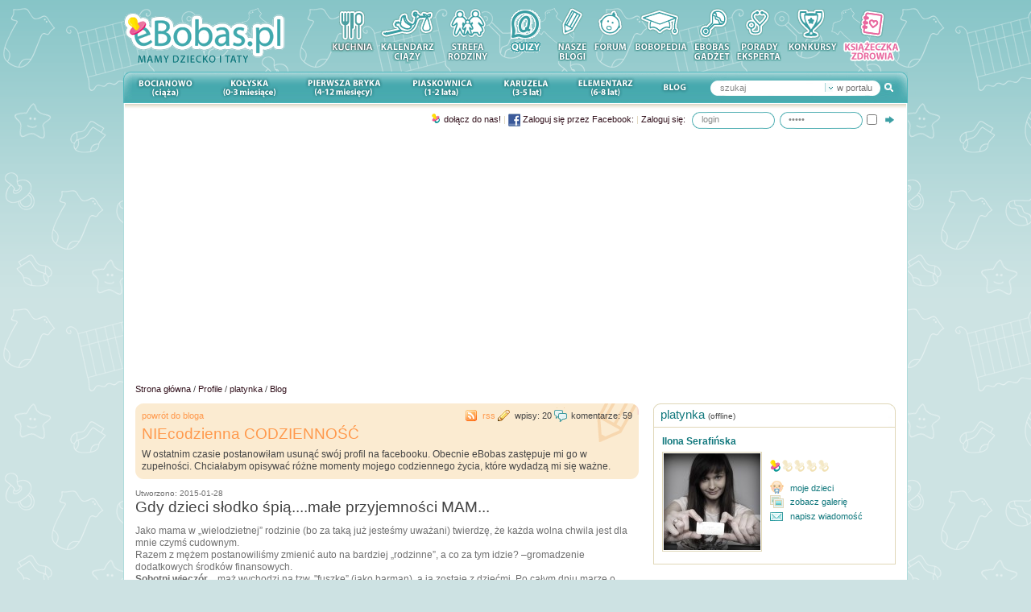

--- FILE ---
content_type: text/html
request_url: https://ebobas.pl/blog/platynka/gdy-dzieci-slodko-spiamale-przyjemnosci-mam/9164
body_size: 13430
content:
<!DOCTYPE html PUBLIC "-//W3C//DTD XHTML 1.0 Transitional//EN"
"http://www.w3.org/TR/xhtml1/DTD/xhtml1-transitional.dtd">
<html xmlns="http://www.w3.org/1999/xhtml" xmlns:fb="http://ogp.me/ns/fb#" lang="pl">
	<head>
		<meta http-equiv="Content-Type" content="text/html; charset=UTF-8" />
		<meta http-equiv="Content-Script-Type" content="text/javascript; charset=utf-8" />
		
				
		<title>Gdy dzieci słodko śpią....małe przyjemności MAM... • platynka • Blogi • eBobas.pl</title>
		<meta name="description" content="NIEcodzienna CODZIENNOŚĆ W ostatnim czasie postanowiłam usunąć swój profil na facebooku. Obecnie eBobas zastępuje mi go w zupełności. Chciałabym opisywać różne " />
		
		<link href="/favicon.ico" type="image/x-icon" rel="icon" /><link href="/favicon.ico" type="image/x-icon" rel="shortcut icon" />		<script type="text/javascript" src="//ajax.googleapis.com/ajax/libs/jquery/1.3.2/jquery.min.js"></script><link rel="stylesheet" type="text/css" href="https://static.ebobas.pl/css/global.css?1527153336" /><link rel="stylesheet" type="text/css" href="/css/blogi/skins/3.css" /><script type="text/javascript" src="//ajax.googleapis.com/ajax/libs/swfobject/2.1/swfobject.js"></script>		
		<!--[if IE]>
			<link rel="stylesheet" type="text/css" href="/css/fix_ie.css" />		<![endif]-->
		<!--[if IE 6]>
		<link rel="stylesheet" type="text/css" href="/css/fix_ie6.css" />		<style type="text/css">
			img, div { behavior: url("/files/iepngfix/iepngfix.htc") }
		</style>
		<![endif]-->


				<script type="text/javascript">
			function OA_show(id){
				return true;
			}			
		</script>
		

		
		<script type="text/javascript">
			var webroot = '/';
			var home_tab_timeout = 5000;
			var search_min_length = 2;
			
			plotOptions = { 
				xaxis: { 
					mode: "time", 
					monthNames: ["Styczeń", "Luty", "Marzec", "Kwiecień", "Maj", "Czerwiec", "Lipiec", "Sierpień", "Wrzesień", "Październik", "Listopad", "Grudzień"] 
				},
				legend: { show: false },
				points: { radius:4, lineWidth:1, show: true },
				lines: { lineWidth:1, show: true },
             	grid: { color:"#BFB383", tickColor:"#DFD7B5", hoverable: true, clickable: true, autoHighlight: false },
             	shadowSize: 0,
             	colors: ['#0E797F', "#edc240", "#afd8f8", "#cb4b4b", "#4da74d" ]
			};
		</script>

		<script type="text/javascript" src="https://static.ebobas.pl/js/thickbox/thickbox.js?1527153336"></script><script type="text/javascript" src="https://static.ebobas.pl/js/jquery.scrollTo.js?1527153336"></script><script type="text/javascript" src="https://static.ebobas.pl/js/jquery.cycle.lite.js?1527153336"></script>
				
		

		
			<link rel="alternate" type="application/rss+xml" title="Blogi - eBobas.pl" href="/blogi/rss/" />
					<link rel="alternate" type="application/rss+xml" title="Blog - eBobas.pl" href="/blogi/rss/53107" />
				
		
						<meta name="robots" content="index, follow" />
			
	<meta name="verify-v1" content="x8n8xFHp7ojdeSu+8OXCCIKK2FCLRjpFCi3Y/wTVmLw=" />
	<!-- TradeDoubler site verification 1650913 -->
	
	
	<!-- facebook -->
	<meta property="fb:page_id" content="194173483945367" />
	<meta property="fb:app_id" content="410848035654044" />
	
	
	
	
			
	<meta property="og:image" content="https://static.ebobas.pl/img/main/img_facebook.jpg?_v=1527153336"/>

<meta property="og:type" content="website"/>
<meta property="og:title" content="Gdy dzieci słodko śpią....małe przyjemności MAM... • platynka • Blogi • eBobas.pl" />
<meta property="og:site_name" content="eBobas.pl" />
<meta property="og:description"	content="NIEcodzienna CODZIENNOŚĆ W ostatnim czasie postanowiłam usunąć swój profil na facebooku. Obecnie eBobas zastępuje mi go w zupełności. Chciałabym opisywać różne " />

<meta property="og:url" content="https://ebobas.pl/blog/platynka/gdy-dzieci-slodko-spiamale-przyjemnosci-mam/9164" />		
	<link rel="canonical" href="https://ebobas.pl/blog/platynka/gdy-dzieci-slodko-spiamale-przyjemnosci-mam/9164" />	
				


		
    <!-- Google Tag Manager -->
    <script>(function(w,d,s,l,i){w[l]=w[l]||[];w[l].push({'gtm.start':
                new Date().getTime(),event:'gtm.js'});var f=d.getElementsByTagName(s)[0],
            j=d.createElement(s),dl=l!='dataLayer'?'&l='+l:'';j.async=true;j.src=
            'https://www.googletagmanager.com/gtm.js?id='+i+dl;f.parentNode.insertBefore(j,f);
        })(window,document,'script','dataLayer','GTM-KBLX7VNB');</script>
    <!-- End Google Tag Manager -->

    <!-- (C)2000-2014 Gemius SA - gemiusAudience / gazetapl / ebobas.pl -->
	<script type="text/javascript">
	<!--//--><![CDATA[//><!--
	var pp_gemius_identifier = '100w22LU7yofUdgdi3BnGMeyLVAkq083dK2w6X2uUjv.27';
	// lines below shouldn't be edited
	function gemius_pending(i) { window[i] = window[i] || function() {var x = window[i+'_pdata'] = window[i+'_pdata'] || []; x[x.length]=arguments;};};
	gemius_pending('gemius_hit'); gemius_pending('gemius_event'); gemius_pending('pp_gemius_hit'); gemius_pending('pp_gemius_event');
	(function(d,t) {try {var gt=d.createElement(t),s=d.getElementsByTagName(t)[0],l='http'+((location.protocol=='https:')?'s':''); gt.setAttribute('async','async');
	gt.setAttribute('defer','defer'); gt.src=l+'://gazeta.hit.gemius.pl/xgemius.js'; s.parentNode.insertBefore(gt,s);} catch (e) {}})(document,'script');
	//--><!]]>
	</script>
	

	</head>
	<body class="blogSkin_3" itemscope itemtype="http://schema.org/WebPage" >
    <!-- Google Tag Manager (noscript) -->
    <noscript><iframe src="https://www.googletagmanager.com/ns.html?id=GTM-KBLX7VNB"
                      height="0" width="0" style="display:none;visibility:hidden"></iframe></noscript>
    <!-- End Google Tag Manager (noscript) -->

	<div id="gradient" >
		<div id="wrapper">

			<div id="header">
	<a href="https://ebobas.pl/"><img src="https://static.ebobas.pl/img/logo.gif?1527153336" alt="Ebobas.pl - mamy dziecko" /></a>	<div id="top_menu" >
		<a href="/kuchnia" title="Kuchnia"><img src="https://static.ebobas.pl/img/menu_top/ico_kuchnia.gif?1527153336" alt="Kuchnia" /></a><a href="https://ebobas.pl/kalendarz-ciazy" title="Kalendarz ciąży"><img src="https://static.ebobas.pl/img/menu_top/ico_kalendarz_ciazy.gif?1527153336" alt="Kalendarz ciąży" /></a><a href="https://ebobas.pl/strefa-rodziny" title="Strefa Rodziny"><img src="https://static.ebobas.pl/img/menu_top/ico_strefa_rodziny.gif?1527153336" alt="Strefa Rodziny" /></a><a href="/quizy" title="Rozwiąż nasze quizy, potwierdź swoją wiedzę."><img src="https://static.ebobas.pl/img/menu_top/ico_quizy.gif?1527153336" alt="Quizy" /></a><a href="https://ebobas.pl/blogi/zobacz_wszystkie" title="Blogi rodziców"><img src="https://static.ebobas.pl/img/menu_top/ico_nasze_blogi.gif?1527153336" alt="Blogi rodziców" /></a><a href="https://ebobas.pl/forum" title="Forum rodziców"><img src="https://static.ebobas.pl/img/menu_top/ico_forum.gif?1527153336" alt="Forum" /></a><a href="https://ebobas.pl/bobopedia" title="Bobopedia"><img src="https://static.ebobas.pl/img/menu_top/ico_bobopedia.gif?1527153336" alt="Bobopedia" /></a><a href="https://ebobas.pl/gadzety_i_narzedzia" title="eBobas gadżet"><img src="https://static.ebobas.pl/img/menu_top/ico_ebobas_gadzet.gif?1527153336" alt="eBobas gadżet" /></a><a href="https://ebobas.pl/porady_eksperta" title="Porady eksperta"><img src="https://static.ebobas.pl/img/menu_top/ico_porady_eksperta.gif?1527153336" alt="Porady eksperta" /></a><a href="https://ebobas.pl/konkursy" title="Konkursy zdjęciowe"><img src="https://static.ebobas.pl/img/menu_top/ico_konkurs.gif?1527153336" alt="Konkursy" /></a><a href="https://ebobas.pl/ksiazeczki_zdrowia" title="Książeczka zdrowia dziecka"><img src="https://static.ebobas.pl/img/menu_top/ico_ksiazeczka_zdrowia.gif?1527153336" alt="Książeczka zdrowia dziecka" /></a>	</div>
	
	</div>
<ul id="main_menu" class="clearfix">
	<li class="menu_1 ">
				<a href="/artykuly/kategoria/1/ciaza" rel="sub_menu_bocianowo">Bocianowo ciąża</a>	</li>
	<li class="menu_7 ">
				<a href="/artykuly/kategoria/7/noworodek-dziecko-0-3-miesiace" rel="sub_menu_kolyska">Kołyska (0-3 miesiące)</a>	</li>
	<li class="menu_8 ">
				<a href="/artykuly/kategoria/8/niemowle-dziecko-4-12-miesiecy" rel="sub_menu_pierwsza_bryka">Pierwsza bryka (4-12 miesięcy)</a>	</li>
	<li class="menu_9 ">
				<a href="/artykuly/kategoria/9/piaskownica-dziecko-1-2-lata" rel="sub_menu_piaskownica">Piaskownica (1-2 lata)</a>	</li>
	<li class="menu_10 ">
				<a href="/artykuly/kategoria/10/karuzela-przedszkolak-3–5-lat" rel="sub_menu_karuzela">Karuzela (3 – 5 lat)</a>	</li>
	<li class="menu_11 ">
				<a href="/artykuly/kategoria/11/elementarz-dziecko-6-8-lat" rel="sub_menu_elementarz">Elementarz (6-8 lat)</a>	</li>
	
	<li class="menu_13">
		<a href="http://blog.ebobas.pl">Blog</a>	</li>
	
	
	<li class="menu_12">
		<div id="search_box_main" class="clearfix">
	<form method="post" action="/szukaj/wszedzie"><fieldset style="display:none;"><input type="hidden" name="_method" value="POST" /></fieldset><input type="image" src="https://static.ebobas.pl/img/main/btn_search.gif?1527153336" id="search_submit" class="fright" />	
	<div id="search_type" class="fright">
		<img src="https://static.ebobas.pl/img/main/btn_search_type.gif?1527153336" alt="" />		<input type="hidden" name="data[Search][search_target]" id="search_target" value="wszedzie" />		<span>
		w portalu		
		</span>
	</div>
	
	<input name="data[Search][query]" type="text" value="szukaj" class="text fleft" id="input_id" /></form></div>

<div id="search_submenu_main">
	<div id="search_active" class="clearfix">
		<div id="search_right" class="fright">&nbsp;</div>
		<div id="search_center" class="fright">w portalu</div>
		<div id="search_left" class="fright">&nbsp;</div>
	</div>
	
	<div id="search_submenu">
		<div id="search_submenu_form">
			<form action="">
				<div class="submenu_id"><input title="w portalu" type="radio" value="wszedzie"  id="submenu_wszedzie" name="submenu_id"  checked="checked"  /><label for="submenu_wszedzie">w portalu</label></div><div class="submenu_id"><input title="w artykułach" type="radio" value="artykuly"  id="submenu_artykuly" name="submenu_id"  /><label for="submenu_artykuly">w artykułach</label></div><div class="submenu_id"><input title="w bobopedii" type="radio" value="bobopedia"  id="submenu_bobopedia" name="submenu_id"  /><label for="submenu_bobopedia">w bobopedii</label></div><div class="submenu_id"><input title="na blogach" type="radio" value="blogi"  id="submenu_blogi" name="submenu_id"  /><label for="submenu_blogi">na blogach</label></div><div class="submenu_id last"><input title="na forum" type="radio" value="forum"  id="submenu_forum" name="submenu_id"  /><label for="submenu_forum">na forum</label></div>			</form>
		</div>
	</div>
</div>

<script type="text/javascript">
	$('#'+'input_id').click(function(){
		if ( $(this).val() == 'szukaj' ) {
			$(this).val('');
		}
	});
	
	$('#'+'input_id').blur(function() {
		if ($(this).val().length == 0) {
			$(this).val('szukaj');
		}
	});
</script>	</li>
	
	</ul>
			<div id="top_container">
				

<ul class="sub_menu	clearfix hide" id="sub_menu_bocianowo">
	<li class=" fleft small">
		<a href="/artykuly/kategoria/68/starania-o-dziecko">Starania o dziecko</a>
	</li>
	<li class=" fleft small">
		<a href="/artykuly/kategoria/2/zdrowie">Zdrowie</a>
	</li>
	<li class=" fleft small">
		<a href="/artykuly/kategoria/53/dieta-w-ciazy">Dieta</a>
	</li>
	<li class=" fleft small">
		<a href="/artykuly/kategoria/52/bezpieczenstwo-w-ciazy">Bezpieczeństwo</a>
	</li>
	<li class=" fleft small">
		<a href="/artykuly/kategoria/3/uroda-w-ciazy">Uroda</a>
	</li>
	<li class=" fleft small">
		<a href="/artykuly/kategoria/4/moda-w-ciazy">Moda</a>
	</li>
	<li class=" fleft small">
		<a href="/artykuly/kategoria/5/zakupy-w-ciazy">Zakupy</a>
	</li>
	<li class=" fleft small">
		<a href="/artykuly/kategoria/6/mama-i-tata">Mama i tata</a>
	</li>
	<li class=" fleft small">
		<a href="/kalkulator/dni_plodnych">Kalkulator dni płodnych</a>
	</li>
	<li class=" fleft small">
		<a href="/kalkulator/termin_porodu">Kalkulator ciąży i porodu</a>
	</li>
	<li class=" fleft small">
		<a href="/kalendarz-ciazy">Kalendarz ciąży</a>
	</li>
</ul>
					

<ul class="sub_menu clearfix hide" id="sub_menu_kolyska">
	<li class=" fleft small">
		<a href="/artykuly/kategoria/14/zdrowie">Zdrowie</a>
	</li>
	<li class=" fleft small">
		<a href="/artykuly/kategoria/15/karmienie">Karmienie</a>
	</li>
	<li class=" fleft small">
		<a href="/artykuly/kategoria/16/pielegnacja">Pielęgnacja</a>
	</li>
	<li class=" fleft small">
		<a href="/artykuly/kategoria/17/rozwoj-dziecka">Rozwój dziecka</a>
	</li>
	<li class=" fleft small">
		<a href="/artykuly/kategoria/18/bezpieczenstwo">Bezpieczeństwo</a>
	</li>
	<li class=" fleft small">
		<a href="/artykuly/kategoria/19/zakupy">Zakupy</a>
	</li>
	<li class=" fleft small">
		<a href="/artykuly/kategoria/63/kobieta-po-porodzie">Kobieta po porodzie</a>
	</li>
	<li class=" fleft small">
		<a href="/artykuly/kategoria/20/mama-i-tata">Mama i tata</a>
	</li>
</ul>
<ul class="clearfix sub_menu hide" id="sub_menu_pierwsza_bryka">
	<li class=" fleft small">
		<a href="/artykuly/kategoria/21/zdrowie">Zdrowie</a>
	</li>
	<li class=" fleft small">
		<a href="/artykuly/kategoria/22/karmienie">Karmienie</a>
	</li>
	<li class=" fleft small">
		<a href="/artykuly/kategoria/24/rozwoj-dziecka">Rozwój dziecka</a>
	</li>
	<li class=" fleft small">
		<a href="/artykuly/kategoria/23/pielegnacja">Pielęgnacja</a>
	</li>
	<li class=" fleft small">
		<a href="/artykuly/kategoria/26/bezpieczenstwo">Bezpieczeństwo</a>
	</li>
	<li class=" fleft small">
		<a href="/artykuly/kategoria/67/kuchnia">Kuchnia</a>
	</li>
	<li class=" fleft small">
		<a href="/artykuly/kategoria/27/zakupy">Zakupy</a>
	</li>
	<li class=" fleft small">
		<a href="/artykuly/kategoria/28/mama-i-tata">Mama i tata</a>
	</li>
</ul>

<ul class="clearfix sub_menu hide" id="sub_menu_piaskownica">
	<li class=" fleft small">
		<a href="/artykuly/kategoria/29/zdrowie">Zdrowie</a>
	</li>
	<li class=" fleft small">
		<a href="/artykuly/kategoria/30/kuchnia">Kuchnia</a>
	</li>
	<li class=" fleft small">
		<a href="/artykuly/kategoria/31/rozwoj-dziecka">Rozwój dziecka</a>
	</li>
	<li class=" fleft small">
		<a href="/artykuly/kategoria/32/wychowanie">Wychowanie</a>
	</li>
	<li class=" fleft small">
		<a href="/artykuly/kategoria/33/bezpieczenstwo">Bezpieczeństwo</a>
	</li>
	<li class=" fleft small">
		<a href="/artykuly/kategoria/65/dziecko-w-grupie">Dziecko w grupie</a>
	</li>
	<li class=" fleft small">
		<a href="/artykuly/kategoria/34/zakupy">Zakupy</a>
	</li>
	<li class=" fleft small">
		<a href="/artykuly/kategoria/35/mama-i-tata">Mama i tata</a>
	</li>
</ul>

<ul class="clearfix sub_menu hide" id="sub_menu_karuzela">
	<li class=" fleft small">
		<a href="/artykuly/kategoria/36/zdrowie">Zdrowie</a>
	</li>
	<li class=" fleft small">
		<a href="/artykuly/kategoria/37/kuchnia">Kuchnia</a>
	</li>
	<li class=" fleft small">
		<a href="/artykuly/kategoria/38/rozwoj-dziecka">Rozwój dziecka</a>
	</li>
	<li class=" fleft small">
		<a href="/artykuly/kategoria/39/wychowanie">Wychowanie</a>
	</li>
	<li class=" fleft small">
		<a href="/artykuly/kategoria/60/dziecko-w-grupie">Dziecko w grupie</a>
	</li>
	<li class=" fleft small">
		<a href="/artykuly/kategoria/40/bezpieczenstwo">Bezpieczeństwo</a>
	</li>
	<li class=" fleft small">
		<a href="/artykuly/kategoria/41/zakupy">Zakupy</a>
	</li>
	<li class=" fleft small">
		<a href="/artykuly/kategoria/42/mama-i-tata">Mama i tata</a>
	</li>
</ul>

<ul class="clearfix sub_menu hide" id="sub_menu_elementarz">
	<li class=" fleft small">
		<a href="/artykuly/kategoria/43/zdrowie">Zdrowie</a>
	</li>
	<li class=" fleft small">
		<a href="/artykuly/kategoria/44/wychowanie">Wychowanie</a>
	</li>
	<li class=" fleft small">
		<a href="/artykuly/kategoria/70/nauka">Nauka</a>
	</li>
	<li class=" fleft small">
		<a href="/artykuly/kategoria/71/po-szkole">Po szkole</a>
	</li>
	<li class=" fleft small">
		<a href="/artykuly/kategoria/49/bezpieczenstwo">Bezpieczeństwo</a>
	</li>
	<li class=" fleft small">
		<a href="/artykuly/kategoria/69/wakacje">Wakacje</a>
	</li>
	<li class=" fleft small">
		<a href="/artykuly/kategoria/50/zakupy">Zakupy</a>
	</li>
	<li class=" fleft small">
		<a href="/artykuly/kategoria/51/mama-i-tata">Mama i tata</a>
	</li>
</ul>				<div id="search_bar" class="clearfix">
												<div id="login_box" class="float_right">
		<a name="login" ></a>
		<form method="post" action="/profile/zaloguj">
			<fieldset style="display: none;">
				<input name="_method" value="POST" type="hidden" />
			</fieldset>
			
			<div id="login_text" class="fleft">
				<a href="/profile/dolacz" class="icons icon_register">Dołącz do nas!</a><span class="text_grey"> | </span><a href="/profile/zaloguj?facebook=fb_login"><img src="https://static.ebobas.pl/img/main/img_facebook.png?_stv=1527153336" class="vmiddle" alt="" /> Zaloguj się przez Facebook:</a><span class="text_grey"> | </span><span class="sing_in_header"><a href="/profile/zaloguj">Zaloguj się:</a></span>			</div>

			<div id="login_input" class="fleft">
				<input name="formToken" value="ee510dbbd97dfc368f21487f8d1060beab8f70f8" type="hidden" />
				<input name="data[User][username]" class="login" value="login" maxlength="50" id="UserUsername" type="text" />
				<input name="data[User][password]" class="login" value="hasło" id="UserPassword" type="password" />
			</div>
			
			<div id="login_remember" class="fleft">
				<input id="UserRememberMe" class="login_checkbox" type="checkbox" value="1" name="data[User][rememberMe]" title="Zapamiętaj mnie" />
			</div>
			<div id="login_submit" class="fleft">
				<button>Zaloguj się</button>
				<input src="https://static.ebobas.pl/img/main/bg_login_submit.gif?1527153336" type="image" id="login_button" />
			</div>	
		</form>

</div>										
				</div>
			</div>

			<div id="content" class="clearfix" style="position: relative;">
									<div class="banner">						
													<script async src="https://pagead2.googlesyndication.com/pagead/js/adsbygoogle.js"></script>
                            <!-- ebobas.pl  - billboard elastyczny -->
                            <ins class="adsbygoogle"
                                 style="display:block"
                                 data-ad-client="ca-pub-9703649341337964"
                                 data-ad-slot="6438476547"
                                 data-ad-format="auto"
                                 data-full-width-responsive="true"></ins>
                            <script>
                                 (adsbygoogle = window.adsbygoogle || []).push({});
                            </script>
											</div>
				
				<div id="breadcrumb" class="clearfix" itemprop="breadcrumb">
									
					<a href="/">Strona główna</a> / <a href="/profile/zobacz_wszystkie">Profile</a> / <a href="/profil/platynka">platynka</a> / <a href="/blog/platynka">Blog</a>				</div>
				
																	
							
				<div id="column_center">

	<div id="header_about_blog" class="blockSmall">
	<div class="head clearfix">
		<div class="clearfix">
			<p class="fleft small">
				<a href="/blog/platynka">powrót do bloga</a>			</p>
			<div class="right blockMini small">
				<a href="/blogi/rss/53107" class="icons_brown icon_brown_rss">rss</a>				<span class="icons_brown icon_brown_entries">wpisy: 20</span>
				<span class="icons_brown icon_brown_comments">komentarze: 59</span>
			</div>
		</div>
		
					<h1>
				<a href="/blog/platynka">NIEcodzienna CODZIENNOŚĆ</a>			</h1>
			</div>
	<div class="blog_description">
		<div>W ostatnim czasie postanowiłam usunąć swój profil na facebooku. Obecnie eBobas zastępuje mi go w zupełności. Chciałabym opisywać różne momenty mojego codziennego życia, które wydadzą mi się ważne.</div>
	</div>

</div>
	<div class="blog_entry">
		
		<p class="date">
			Utworzono: 2015-01-28		</p>	
		<h1>Gdy dzieci słodko śpią....małe przyjemności MAM...</h1>
	
		<div class="block">
			<p>Jako mama w „wielodzietnej” rodzinie (bo za taką już jesteśmy uważani) twierdzę, że każda wolna chwila jest dla mnie czymś cudownym.</p>
<p>Razem z mężem postanowiliśmy zmienić auto na bardziej „rodzinne”, a co za tym idzie? –gromadzenie dodatkowych środków finansowych. </p>
<p>
<strong>Sobotni wieczór</strong>…mąż wychodzi na tzw. "fuszkę” (jako barman), a ja zostaję z dziećmi. Po całym dniu marzę o relaksie. O ile Filipek weekend spędza poza domem to zostaje mi jeszcze dwójka i to tych najmłodszych… </p>
<p>Kąpanie, kolacja, czytanie bajki, buziaki…<strong>.i oto „ona”-czasu wolnego CHWILA.</strong></p>
<p>
Nalałam wody do wanny, wlałam ulubione olejki…włączyłam cichutko swoją ulubioną muzykę…i leżę. Minuta, dwie, trzy…coś cudownego. Masaż ciała dla pobudzenia krążenia, następnie peeling na twarz by po wyjściu móc położyć na nią super nawilżającą maseczkę.</p>
<p>
Czułam się jak nowonarodzona choć to tylko 30minut dla MNIE.</p>
<p><strong>Zwariowałam? Być może. Ale kocham te moje MINI chwile gdy mogę zajmować się tylko sobą.</strong>
&#160;</p>		</div>	
		
					<div class="center block">
				<img src="https://static.ebobas.pl/img/users/53107/galleries/88991/53107_88991_14224463810273_6c341671ddfa9f7c05654be3d4ee73cd76e140ca-w602.jpg" alt="" />				<p>sobotni wieczór tylko dla mnie...</p>			
			</div>		
		
			
		<div class="block clearfix socialLike">
	<div class="fright" style="width: 120px;">
			</div>

		
	<div class="fright" style="width: 100px;">
		<!-- Place this tag where you want the +1 button to render. -->
		<div class="g-plusone" data-size="medium"></div>
	</div>
	 
	
	<div class="fright">
		<a href="https://twitter.com/share" class="twitter-share-button" data-via="eBobas_PL" data-lang="pl" data-url="https://ebobas.pl/blog/platynka/gdy-dzieci-slodko-spiamale-przyjemnosci-mam/9164">Tweetnij</a>
	</div>
	
	<div class="fleft" style="width: 200px;">
		<fb:like href="https://ebobas.pl/blog/platynka/gdy-dzieci-slodko-spiamale-przyjemnosci-mam/9164" layout="button_count" send="true" width="200" show_faces="false" font="tahoma"></fb:like>
	</div>
</div>
	
		<div class="clearfix block">
						<p class="fleft small">
				<a href="https://www.google.com/bookmarks/mark?op=edit&amp;bkmk=http://ebobas.pl/blog/platynka/gdy-dzieci-slodko-spiamale-przyjemnosci-mam/9164&amp;title=Gdy+dzieci+s%C5%82odko+%C5%9Bpi%C4%85....ma%C5%82e+przyjemno%C5%9Bci+MAM..." class="icons icon_external icon_googlebookmark" rel="external" title="Dodaj do Google">&nbsp;</a><a href="https://www.wykop.pl/dodaj?url=http://ebobas.pl/blog/platynka/gdy-dzieci-slodko-spiamale-przyjemnosci-mam/9164" class="icons icon_external icon_wykop" rel="external" title="Dodaj do Wykop">&nbsp;</a><a href="http://www.nasza-klasa.pl/sledzik?shout=http://ebobas.pl/blog/platynka/gdy-dzieci-slodko-spiamale-przyjemnosci-mam/9164 - Gdy+dzieci+s%C5%82odko+%C5%9Bpi%C4%85....ma%C5%82e+przyjemno%C5%9Bci+MAM..." class="icons icon_external icon_sledzik" rel="external" title="Dodaj do Śledzik">&nbsp;</a><a href="https://facebook.com/share.php?u=http://ebobas.pl/blog/platynka/gdy-dzieci-slodko-spiamale-przyjemnosci-mam/9164" class="icons icon_external icon_facebook" rel="external" title="Dodaj do Facebook">&nbsp;</a><a href="https://twitter.com/home?status=http://ebobas.pl/blog/platynka/gdy-dzieci-slodko-spiamale-przyjemnosci-mam/9164" class="icons icon_external icon_twitter" rel="external" title="Dodaj do Twitter">&nbsp;</a>			</p>
			<p class="fright small">
				<a rel="nofollow" class="red violation_link violation_ajax" href="javascript:void()" data-href="/naruszenia/zglos/Blog/9164">zgłoś naruszenie</a>			</p>
		</div>
	
		<div class="banner">
			<script async src="//pagead2.googlesyndication.com/pagead/js/adsbygoogle.js"></script>
	<!-- ebobas.pl - blending - 336x280 -->
	<ins class="adsbygoogle"
	     style="display:inline-block;width:336px;height:280px"
	     data-ad-client="ca-pub-9703649341337964"
	     data-ad-slot="6932956510"></ins>
	<script>
	(adsbygoogle = window.adsbygoogle || []).push({});
	</script>			
		</div>	
	
		<div class="blog_comments">
			<h2>Komentarze</h2>
		
			<a name="komentarze"></a>
			
							<ul class="comments">
	<li>	
		<p class="comments_date small">
			<a name="comment_8320"></a>
			<a href="/profil/GabaBaba26">GabaBaba26</a> | 28-01-2015 15:18:05 | <a rel="nofollow" class="red violation_link violation_ajax" href="javascript:void()" data-href="/naruszenia/zglos/BlogsComment/8320">zgłoś naruszenie</a>		</p>
		<div class="comments_cloud">
			<div class="comments_content">
				Oj wcale nie zwariowałaś, ja wciąż marzę o takiej chwili dla siebie ;&#41;<br />Twoje pociechy tak słodziutko śpią :&#41; 			</div>
			
			<div class="clearfix">
					
					<img src="https://static.ebobas.pl/img/blogi/skins/3/bg_comment_bottom_left.gif" class="fleft" alt="" />					<img src="https://static.ebobas.pl/img/blogi/skins/3/bg_comment_bottom_right.gif" class="fright" alt="" />							</div>
		</div>
	</li>
	<li>	
		<p class="comments_date small">
			<a name="comment_8322"></a>
			<a href="/profil/platynka">platynka</a> | 28-01-2015 20:34:28 | <a rel="nofollow" class="red violation_link violation_ajax" href="javascript:void()" data-href="/naruszenia/zglos/BlogsComment/8322">zgłoś naruszenie</a>		</p>
		<div class="comments_cloud">
			<div class="comments_content">
				Jednak mama mamę zawsze zrozumie :&#41;			</div>
			
			<div class="clearfix">
					
					<img src="https://static.ebobas.pl/img/blogi/skins/3/bg_comment_bottom_left.gif" class="fleft" alt="" />					<img src="https://static.ebobas.pl/img/blogi/skins/3/bg_comment_bottom_right.gif" class="fright" alt="" />							</div>
		</div>
	</li>
	<li>	
		<p class="comments_date small">
			<a name="comment_8324"></a>
			<a href="/profil/moniaijulka">moniaijulka</a> | 28-01-2015 23:02:15 | <a rel="nofollow" class="red violation_link violation_ajax" href="javascript:void()" data-href="/naruszenia/zglos/BlogsComment/8324">zgłoś naruszenie</a>		</p>
		<div class="comments_cloud">
			<div class="comments_content">
				Ja jak idę do wanny i leżę tam 2&#45;4 minuty to słyszę jak Jula się budzi, także tyle mam z tego relaksu w wannie :P ona ma chyba jakiś radar i wychwytuje kiedy matka chce wziąć kąpiel, dobrze że twoje maluszki ci na to pozwalają ;&#41;			</div>
			
			<div class="clearfix">
					
					<img src="https://static.ebobas.pl/img/blogi/skins/3/bg_comment_bottom_left.gif" class="fleft" alt="" />					<img src="https://static.ebobas.pl/img/blogi/skins/3/bg_comment_bottom_right.gif" class="fright" alt="" />							</div>
		</div>
	</li>
	<li>	
		<p class="comments_date small">
			<a name="comment_8328"></a>
			<a href="/profil/karolina7">karolina7</a> | 11-02-2015 13:34:57 | <a rel="nofollow" class="red violation_link violation_ajax" href="javascript:void()" data-href="/naruszenia/zglos/BlogsComment/8328">zgłoś naruszenie</a>		</p>
		<div class="comments_cloud">
			<div class="comments_content">
				Z chęcią bym sobie tak poleżała, lecz ja wolę szybką kąpiel i jak najprędzej się położyć. Bo spać to uwielbiam ja!! 			</div>
			
			<div class="clearfix">
					
					<img src="https://static.ebobas.pl/img/blogi/skins/3/bg_comment_bottom_left.gif" class="fleft" alt="" />					<img src="https://static.ebobas.pl/img/blogi/skins/3/bg_comment_bottom_right.gif" class="fright" alt="" />							</div>
		</div>
	</li>
</ul>						
			
			
			<p class="block">Jeśli chcesz dodać komentarz musisz się <a href="/profile/zaloguj?redirect=https%3A%2F%2Febobas.pl%2Fblog%2Fplatynka%2Fgdy-dzieci-slodko-spiamale-przyjemnosci-mam%2F9164">zalogować</a>.</p>		</div>
		
	</div>
</div> <!-- end column_center -->

<div id="column_right">

	 <div class="box_bgcolor">
  <div class="box_container  ">
	<div class="box_header">
		<div class="clearfix">
							<a href="/profil/platynka" class="fright small" rel="nofollow" title="" target=""></a>						<h4>
				<a href="/profil/platynka" title="">platynka <span class="activity_status">(offline)</span></a>			</h4>
		</div>
	</div>
	<div class="box_content">
		<div class="box_content_inner">
				<div class="bold blueText blockMini">
		<a href="/profil/platynka">Ilona Serafińska</a>	</div>
<div class="clearfix blockMini">

	<div class="fleft">
		<a href="/profil/platynka"><img src="https://static.ebobas.pl/img/avatars/53107-medium.jpg?v_1404997091" alt="Avatar" class="border" /></a>	</div>

	<div class="blogOwner_box_infos fleft">
		<div class="rank"><div class="rank_user_1"></div></div>		
		<a href="/profil/platynka/dzieci" class="small icons_wide icon_baby icons_height">moje Dzieci</a><br />
		
		<a href="/galeria/platynka" class="icons icon_view_gallery small">zobacz galerię</a>		<div>
		<a href="/wiadomosci/stworz/platynka" class="small icons_wide icon_recommend icons_height">napisz wiadomość</a>		</div>	
				
	</div>


</div>
		</div>
	</div>
  </div>
 </div>
	<div class="box_bgcolor">
  <div class="box_container  ">
	<div class="box_header">
		<div class="clearfix">
							<a href="/profil/platynka" class="fright small" rel="nofollow" title="" target="">więcej</a>						<h4>
				<a href="/profil/platynka" title="">O mnie</a>			</h4>
		</div>
	</div>
	<div class="box_content">
		<div class="box_content_inner">
			Lubię słodkie gorące kakao, dużo czekolady i jeszcze więcej czekolady, nie dbam o kalorie, często mam zimne stopy, uwielbiam przetwory robić i jeść, jeść i robić :&#41; A co poza tym? Mam dwa najpiękniejsze imiona świata: Mamo i kochanie :* 		</div>
	</div>
  </div>
 </div>

		

<div id="box_blog_calendar">

	<div class="baby_acc_info">
		<table class="calendar" cellpadding="0" cellspacing="0" >
<tr>
<td align="center" valign="top"><form method="post" action="">
		<fieldset style="display: none;"> 
			<input name="_method" value="POST" type="hidden" /> 
		</fieldset> 
		
 		<div class="fleft"> 
			<input name="data[CalendarRewind][month]" class="hide" value="12" id="CalendarRewindMonth" type="text" /> 
			<input name="data[CalendarRewind][year]" class="hide" value="2025" id="CalendarRewindYear" type="text" /> 
			<input src="https://static.ebobas.pl/img/blogi/skins/3/icon_baby_calendar_prev.gif?1527153336" type="image" id="send_form" value="&nbsp;" />
		</div>
	
		</form></td>
<td align="center" valign="top" class="yearHeader" colspan="5"> Styczeń 2026 </td>
<td align="center" valign="top"><form method="post" action="">
		<fieldset style="display: none;"> 
			<input name="_method" value="POST" type="hidden" /> 
		</fieldset> 
		
 		<div class="fleft"> 
			<input name="data[CalendarRewind][month]" class="hide" value="2" id="CalendarRewindMonth" type="text" /> 
			<input name="data[CalendarRewind][year]" class="hide" value="2026" id="CalendarRewindYear" type="text" /> 
			<input src="https://static.ebobas.pl/img/blogi/skins/3/icon_baby_calendar_next.gif?1527153336" type="image" id="send_form" value="&nbsp;" />
		</div>
	
		</form></td>
</tr>
<tr>
<td align="center" valign="top" class="calendarHeader">PN</td>
<td align="center" valign="top" class="calendarHeader">WT</td>
<td align="center" valign="top" class="calendarHeader">ŚR</td>
<td align="center" valign="top" class="calendarHeader">CZ</td>
<td align="center" valign="top" class="calendarHeader">PT</td>
<td align="center" valign="top" class="calendarHeader">SO</td>
<td align="center" valign="top" class="calendarHeader">ND</td>
</tr>
<tr>
<td class="calendar" align="right" valign="top">&nbsp;</td>
<td class="calendar" align="right" valign="top">&nbsp;</td>
<td class="calendar" align="right" valign="top">&nbsp;</td>
<td class="calendar normalDay" align="right" valign="top">01</td>
<td class="calendar normalDay" align="right" valign="top">02</td>
<td class="calendar normalDay" align="right" valign="top">03</td>
<td class="calendar sunday normalDay" align="right" valign="top">04</td>
</tr>
<tr>
<td class="calendar normalDay" align="right" valign="top">05</td>
<td class="calendar normalDay" align="right" valign="top">06</td>
<td class="calendar normalDay" align="right" valign="top">07</td>
<td class="calendar normalDay" align="right" valign="top">08</td>
<td class="calendar normalDay" align="right" valign="top">09</td>
<td class="calendar normalDay" align="right" valign="top">10</td>
<td class="calendar sunday normalDay" align="right" valign="top">11</td>
</tr>
<tr>
<td class="calendar normalDay" align="right" valign="top">12</td>
<td class="calendar normalDay" align="right" valign="top">13</td>
<td class="calendarToday normalDay" align="right" valign="top">14</td>
<td class="calendar normalDay" align="right" valign="top">15</td>
<td class="calendar normalDay" align="right" valign="top">16</td>
<td class="calendar normalDay" align="right" valign="top">17</td>
<td class="calendar sunday normalDay" align="right" valign="top">18</td>
</tr>
<tr>
<td class="calendar normalDay" align="right" valign="top">19</td>
<td class="calendar normalDay" align="right" valign="top">20</td>
<td class="calendar normalDay" align="right" valign="top">21</td>
<td class="calendar normalDay" align="right" valign="top">22</td>
<td class="calendar normalDay" align="right" valign="top">23</td>
<td class="calendar normalDay" align="right" valign="top">24</td>
<td class="calendar sunday normalDay" align="right" valign="top">25</td>
</tr>
<tr>
<td class="calendar normalDay" align="right" valign="top">26</td>
<td class="calendar normalDay" align="right" valign="top">27</td>
<td class="calendar normalDay" align="right" valign="top">28</td>
<td class="calendar normalDay" align="right" valign="top">29</td>
<td class="calendar normalDay" align="right" valign="top">30</td>
<td class="calendar normalDay" align="right" valign="top">31</td>
<td class="calendar sunday" align="right" valign="top">&nbsp;</td>
</tr>
</table>
	</div>
</div>
	
	
	
	
		
		
	

		<div class="box_bgcolor">
  <div class="box_container  ">
	<div class="box_header">
		<div class="clearfix">
							<a href="/ankiety/" class="fright small" rel="nofollow" title="eBobas.pl - wyraź za pomocą naszej ankiety co myślisz" target="">więcej</a>						<h4>
				<a href="/ankiety/" title="eBobas.pl - wyraź za pomocą naszej ankiety co myślisz">Wyniki sondy (w proc.)</a>			</h4>
		</div>
	</div>
	<div class="box_content">
		<div class="box_content_inner">
			<div class="listPolls center">
		
		<h2>
			Co sądzisz o tym, by każda kobieta mogła zażądać porodu w drodze cesarskiego cięcia? 		</h2>
		
				
		<form style="background: url(/img/ankiety/104/bg_voting.jpg) no-repeat top center" method="post" action="/ankiety/glosuj/104"><fieldset style="display:none;"><input type="hidden" name="_method" value="POST" /></fieldset>	    
		
								<div>
				<input type="radio" name="data[VotingOption][option_id]" value="532" id="option_532"/> 
				<label for="option_532" class="inline_label">
					Jestem za. To jej ciało i może tak zdecydować				</label>
			</div>
								<div>
				<input type="radio" name="data[VotingOption][option_id]" value="533" id="option_533"/> 
				<label for="option_533" class="inline_label">
					Poród naturalny jest lepszy dla matki i dziecka, jestem przeciw				</label>
			</div>
								<div>
				<input type="radio" name="data[VotingOption][option_id]" value="534" id="option_534"/> 
				<label for="option_534" class="inline_label">
					Cesarki powinny być bardziej dostępne, ale kobieta nie powinna decydować				</label>
			</div>
								<div>
				<input type="radio" name="data[VotingOption][option_id]" value="535" id="option_535"/> 
				<label for="option_535" class="inline_label">
					Nie mam zdania				</label>
			</div>
				<br/>
		<div class="submit"><input type="image" src="/img/main/btn_vote.gif" /></div> 
		</form>		<br/>
		<a href="/ankiety/zobacz/104/wyniki" title="Co sądzisz o tym, by każda kobieta mogła zażądać porodu w drodze cesarskiego cięcia? ">Zobacz wyniki ankiety, skomentuj</a>			</div>		</div>
	</div>
  </div>
 </div>
<div class="banner">
    <script async src="https://pagead2.googlesyndication.com/pagead/js/adsbygoogle.js"></script>
    <!-- ebobas.pl - prawa kolumna elastyczna -->
    <ins class="adsbygoogle"
         style="display:block"
         data-ad-client="ca-pub-9703649341337964"
         data-ad-slot="1915580676"
         data-ad-format="auto"
         data-full-width-responsive="true"></ins>
    <script>
         (adsbygoogle = window.adsbygoogle || []).push({});
    </script>
</div>
	<div class="tabs_container">
		<div class="tabs_header">
			<table cellpadding="0" cellspacing="0" width="100%" >
				<tr>
																<td class="selected" width="33%">
							<div>
								<h4><a href="#" rel="nowe_0">Najnowsze</a></h4>
							</div>
						</td>
																<td width="33%">
							<div>
								<h4><a href="#" rel="czytane_1">Czytane</a></h4>
							</div>
						</td>
																<td width="33%">
							<div>
								<h4><a href="#" rel="komentowane_2">Komentowane</a></h4>
							</div>
						</td>
														</tr>
			</table>
		</div>
		<div class="tabs_content">
										<div id="nowe_0" class="" >
						
		<div class="articleLeedNarrow clearfix">
			<div class="articleLeedNarrowPhoto">
				<img src="https://static.ebobas.pl/img/articles//" alt="" class="border" />			</div>
			<div class="articleLeedNarrowDesc">
				<a href="/artykuly/czytaj/1501/karmienie-niemowlaka/zacznij-przygode-z-pieluchami-wielorazowymi" class="bold">Zacznij przygodę z pieluchami wielorazowymi!</a>				<p class="small">Pieluchy wielorazowe stają się coraz popularniejszym wyborem wśród świadomych ekologicznie...</p>
			</div>
	</div>

	<ul class="articles_list_links">
					<li>
				<a href="/artykuly/czytaj/1500/wiadomosci/dlaczego-fotoprezenty-to-idealny-sposob-na-powiedzenie-kocham-cie-babci-i-dziadkowi">Dlaczego fotoprezenty to idealny sposób na powiedzenie „Kocham Cię” Babci i Dziadkowi</a>			</li>
					<li>
				<a href="/artykuly/czytaj/1499/zakupy/spodnie-dresowe-dzieciece">Spodnie dresowe dziecięce</a>			</li>
					<li>
				<a href="/artykuly/czytaj/1498/starania-o-dziecko/jak-rozpoznac-pierwsze-oznaki-ciazy">Jak rozpoznać pierwsze oznaki ciąży?</a>			</li>
					<li>
				<a href="/artykuly/czytaj/1497/wiadomosci/swietuj-19-lat-ceneo">Świętuj 19 lat Ceneo</a>			</li>
					<li>
				<a href="/artykuly/czytaj/1496/inne/jakie-ciasto-na-sylwestra-zrobi-najwieksze-wrazenie">Jakie ciasto na sylwestra zrobi największe wrażenie?</a>			</li>
					<li>
				<a href="/artykuly/czytaj/1495/zakupy/zabawki-dla-chlopca-i-dziewczynki">Zabawki dla chłopca i dziewczynki</a>			</li>
			</ul>
				</div>
											<div id="czytane_1" class=" hide" >
						
		<div class="articleLeedNarrow clearfix">
			<div class="articleLeedNarrowPhoto">
				<img src="https://static.ebobas.pl/img/articles/829/131314689688-w70.jpg" alt="Możemy się postarać, by nasze dziecko nie musiało się wstydzić mamy, taty czy sytuacji rodzinnej.     " class="border" />			</div>
			<div class="articleLeedNarrowDesc">
				<a href="/artykuly/czytaj/829/wychowanie/kiedy-dzieci-wstydza-sie-swoich-rodzicow" class="bold">Kiedy dzieci wstydzą się swoich rodziców?</a>				<p class="small">O tym czy i dlaczego dzieci wstydzą się czasem swoich rodziców, rozmawiamy z Radosławem...</p>
			</div>
	</div>

	<ul class="articles_list_links">
					<li>
				<a href="/artykuly/czytaj/430/kuchnia/chilli-con-carne-z-tortilla-roberta-maklowicza">Chilli con carne z tortillą Roberta Makłowicza</a>			</li>
					<li>
				<a href="/artykuly/czytaj/393/zwiazek-po-porodzie/rezim-przedszkolny-pokonany">Reżim przedszkolny pokonany</a>			</li>
					<li>
				<a href="/artykuly/czytaj/544/rozwoj-noworodka/czego-oznaka-jest-trzesaca-sie-brodka-u-noworodka-i-malego-niemowlaka">Czego oznaką jest trzęsąca się bródka u noworodka i małego niemowlaka?</a>			</li>
					<li>
				<a href="/artykuly/czytaj/602/zdrowie-niemowlaka/zapalenie-spojowek-u-dziecka">Zapalenie spojówek u dziecka</a>			</li>
					<li>
				<a href="/artykuly/czytaj/33/zdrowie-noworodka/stulejka-u-dzieci">Stulejka u dzieci</a>			</li>
					<li>
				<a href="/artykuly/czytaj/841/starania-o-dziecko/test-ciazowy-po-ilu-dniach-od-spodziewanej-miesiaczki-zrobic-test">Test ciążowy. Po ilu dniach od spodziewanej miesiączki zrobić test? </a>			</li>
			</ul>
				</div>
											<div id="komentowane_2" class=" hide" >
						
		<div class="articleLeedNarrow clearfix">
			<div class="articleLeedNarrowPhoto">
				<img src="https://static.ebobas.pl/img/articles/200/12357459913-w70.jpg" alt="Woda powinna być podstawowym napojem w diecie dziecka.       " class="border" />			</div>
			<div class="articleLeedNarrowDesc">
				<a href="/artykuly/czytaj/200/karmienie-noworodka/co-pija-dzieci-a-co-pic-powinny" class="bold">Co piją dzieci? A co pić powinny?  </a>				<p class="small">Woda powinna być podstawowym napojem dziecka. Ważne, by była dobrej jakości i przeznaczona...</p>
			</div>
	</div>

	<ul class="articles_list_links">
					<li>
				<a href="/artykuly/czytaj/1232/karmienie-niemowlaka/karmienie-niemowlat-do-12-miesiaca-zycia-porady-eksperta">Karmienie niemowląt do 12 miesiąca życia. Porady eksperta</a>			</li>
					<li>
				<a href="/artykuly/czytaj/1440/kobieta-po-porodzie/idealna-mama">Idealna mama? </a>			</li>
					<li>
				<a href="/artykuly/czytaj/1423/mama-i-tata/najpopularniejsze-imiona-2016-roku-jakie-imie-dla-dziewczynki-jakie-imie-dla-chlopca">Najpopularniejsze imiona 2016 roku. Jakie imię dla dziewczynki, jakie imię dla chłopca? </a>			</li>
					<li>
				<a href="/artykuly/czytaj/1386/zdrowie/czy-bedzie-calkowity-zakaz-korzystania-z-solariow-przez-dzieci">Czy będzie całkowity zakaz korzystania z solariów przez dzieci?</a>			</li>
					<li>
				<a href="/artykuly/czytaj/67/rozwoj-dziecka/dzieciece-leki-ciemny-pokoj-rozstanie-z-mama">Dziecięce lęki. Ciemny pokój, rozstanie z mamą</a>			</li>
					<li>
				<a href="/artykuly/czytaj/297/uroda-w-ciazy/skora-w-ciazy-jak-dbac-o-skore-w-ciazy">Skóra w ciąży. Jak dbać o skórę w ciąży?</a>			</li>
			</ul>
				</div>
									</div>
</div><div class="block">
	<div id="invite_friends_box_email">
		<form method="post" action="/home/invite_sb/blogi"><fieldset style="display:none;"><input type="hidden" name="_method" value="POST" /></fieldset><input name="data[InviteEmail][email]" type="text" value="podaj email znajomego" class="email_input" id="InviteEmailEmail" /><input type="image" src="/img/main/btn_send.gif" id="inviteEmailSubmit" /></form>	</div>
</div></div>
<script type="text/javascript" src="https://static.ebobas.pl/js/jquery.flash.js?1527153336"></script><script type="text/javascript">
$(function() {
	$("span.comments-violation a").attr({
		href: "javascript:void(0)"
	}).click(function(){
		id = $(this).attr('id').slice(2);
		$(this).parents('.comment_entry:first').slideUp();
		$.get(webroot + 'blogi/violation_comment/' + id);
		return false;
	});

	$('.toggle_comment').click(function(){
		var id = $(this).attr('id').split('_')[1];
		$("#comment_" + id).slideToggle();
		if ($(this).text() == 'Pokaż') {
			$(this).text('Ukryj');
		} else {
			$(this).text('Pokaż');
		}
	});
});
$(document).ready(function(){
    $('a[href^="http://www.youtube.com"]').flash(
        { height: 370, width: 450 },
        { version: 8 },
        function(htmlOptions) {
            $this = $(this);
            htmlOptions.src = $this.attr('href');
            $this.before($.fn.flash.transform(htmlOptions));						
        }
    );
});

</script>





			
			</div>

			<div id="footer_container">
	<div id="footer" class="small">
		<div id="footerLinksContainer">
			<ul id="footerLinksColumns" class="clearfix">
				<li>
					<ul class="footerLinks">
						<li>
							<h5>
								<a href="/spolecznosc">Społeczność</a>							</h5>
						</li>
						<li>
							<a href="/forum/">Forum</a>						</li>
						<li>
							<a href="/blogi/zobacz_wszystkie">Blogi</a>						</li>
						<li>
							<a href="/galerie/zobacz_wszystkie">Galerie zdjęć</a>						</li>
						<li>
							<a href="/filmy/index">Galeria filmów</a>						</li>
						<li>
							<a href="/dzieci/zobacz_wszystkie">Nasze dzieci</a>						</li>
						<li>
							<a href="/statystyki">Statystyki</a>						</li>
					</ul>
				</li>
				<li>
					<ul class="footerLinks blockSmall">
						<li>
							<h5>
								<a href="/bobopedia">Vademecum</a>							</h5>
						</li>
						<li>
							<a href="/artykuly/kategoria/72/wiadomosci">Artykuły</a>						</li>
						<li>
							<a href="/bobopedia">Bobopedia</a>						</li>
						<li>
							<a href="/porady_eksperta">Porady ekspertów</a>						</li>
						<li>
							<a href="/kalendarz-ciazy">Kalendarz ciąży</a>						</li>
						<li>
							<a href="/imiennik">Imiennik</a>						</li>
					</ul>
					
					<ul class="footerLinks">
						<li>
							<h5>
								<a href="/ogloszenia/zobacz_wszystkie">Darmowe ogłoszenia</a>							</h5>
						</li>
						<li>
							<a href="/profile_biznesowe/niania">Pomoce domowe</a>						</li>
						<li>
							<a href="/profile_biznesowe/niania">Nianie</a>						</li>
						<li>
							<a href="/ogloszenia">Bazarek</a>						</li>
					</ul>
				</li>
				<li>
					<ul class="footerLinks">
						<li>
							<h5>
								<a href="/strefa-rodziny">Informator</a>							</h5>
						</li>
						<li>
							<a href="/blog/TablicaInformacyjna">Kalendarz wydarzeń</a>						</li>
						<li>
							<a href="/strefa-rodziny/przyjazne-miejsca">Miejsca i usługi przyjazne dzieciom</a>						</li>
						<li>
							<a href="/profile_biznesowe/szkola_rodzenia">Szkoły rodzenia</a>						</li>
						<li>
							<a href="/profile_biznesowe/szkola_rodzenia">Poradnie laktacyjne</a>						</li>
						<li>
							<a href="/strefa-rodziny/poradnia-dziecieca">Poradnie dziecięce</a>						</li>
						<li>
							<a href="/strefa-rodziny/poradnia-gabinet-ginekologiczno-polozniczy">Poradnie ginekologiczne</a>						</li>
					</ul>
				</li>
				<li>
					<ul class="footerLinks">
						<li>
							<h5>
								<a href="/gadzety_i_narzedzia">eBobas gadżet</a>							</h5>
						</li>
						
						<li>
							<a href="/kalkulator/termin_porodu">Kalkulator ciąży i porodu</a>						</li>
						<li>
							<a href="/kalkulator/dni_plodnych">Kalkulator dni płodnych</a>						</li>
						<li>
							<a href="/tapety">eTapety</a>						</li>
						<li>
							<a href="/kartki">eKartki</a>						</li>
						<li>
							<a href="/tv/view">eBobasTV</a>						</li>
						<li>
							<a href="/ankiety">Sondy, rankingi i pojedynki</a>						</li>
					</ul>
				</li>
				<li>
					<ul class="footerLinks">
						<li>
							<h5>
							<a href="/ksiazeczki_zdrowia" class="pink  bold">Książeczka zdrowia dziecka</a>							</h5>
						</li>
						<li>
							<a href="/przewodnik" class="bold">Wideoprzewodnik</a>						</li>
						<li>
							<a href="/konkursy" class="bold">Konkursy</a>						</li>
						<li>
							<a href="http://blog.ebobas.pl" class="bold">Blog eBobas.pl</a>						</li>
						<li>
							<a href="/biuro_prasowe" class="pink bold">Biuro prasowe</a>						</li>
					</ul>
				</li>
				<li>
					<img src="https://static.ebobas.pl/img/main/img_webstar_footer.jpg?_stv=1527153336" height="160" alt="" />				</li>
			</ul>
		</div>
	
		<div id="footer_bg">				
			<div id="footer_txt_sec" class="clearfix">
				<div id="designer_logo" class="fright"> 
										<img src="https://static.ebobas.pl/img/main/icon_logo_artflash.gif?1527153336" class="vmiddle" alt="" />made by artflash interactive				</div>
			
				<a href="http://www.esasiedzi.pl">Copyright Sąsiedzi 2009-2026</a> | <a href="/strony/polityka_prywatnosci">Polityka Prywatności</a> | <a href="/files/polityka_cookies.pdf">Polityka cookies</a> | <a href="/strony/regulamin">Regulamin</a> | <a href="/strony/nota_prawna">Nota prawna</a> | <a href="/o_nas">O nas</a> | <a href="/strony/dla_mediow">Tak nas widzą</a> | <a href="/reklama">Reklama</a> | <a href="/strony/pomoc">Pomoc</a>			</div>
		</div>
	</div>
</div>


		</div> <!-- wrapper -->
	</div> <!-- end gradient -->

		
		
		<script type="text/javascript" src="https://static.ebobas.pl/js/jquery.cookie.js?1527153336"></script><script type="text/javascript" src="https://static.ebobas.pl/js/jquery.functions.js?1527153336"></script>
						<!-- iBILLBOARD Ad Server one2many code -->
			<!-- HowTo: All the ad codes must be above this code! -->
			<!-- HowTo: It is good idea to place this code just below the last ad code. -->
			<script type='text/javascript' charset='utf-8' src='//go.goldbachpoland.bbelements.com/bb/bb_one2n.js'></script>
			<script type='text/javascript'>/* <![CDATA[ */ 
			bmone2n.addPosition('4539.2.1.30','');
			bmone2n.addPosition('4539.2.1.36','');
			bmone2n.addPosition('4539.2.1.31','');
			bmone2n.getAd('go.goldbachpoland.bbelements.com','',''+(typeof(bburlparam)=='string'?'&'+bburlparam:''),'utf-8');
			/* ]]> */</script>
			<div id='bmone2t-4539.2.1.30' style='display:none'><script type='text/javascript'>/* <![CDATA[ */ bmone2n.makeAd('4539.2.1.30'); /* ]]> */</script></div>
			<div id='bmone2t-4539.2.1.36' style='display:none'><script type='text/javascript'>/* <![CDATA[ */ bmone2n.makeAd('4539.2.1.36'); /* ]]> */</script></div>
			<div id='bmone2t-4539.2.1.31' style='display:none'><script type='text/javascript'>/* <![CDATA[ */ bmone2n.makeAd('4539.2.1.31'); /* ]]> */</script></div>
			<script type='text/javascript'>/* <![CDATA[ */ bmone2n.moveAd(); /* ]]> */</script>
			
<div id="fb-root"></div>
<script>
    window.fbAsyncInit = function() {
        FB.init({
            appId        :     '189007167824694',
            xfbml        :     true,  // parse XFBML
            channelUrl   :     'https://ebobas.pl/channel.html'
        });
    };

    (function() {
        var e = document.createElement('script');
        e.src = document.location.protocol + '//connect.facebook.net/pl_PL/all.js';
        e.async = true;
        document.getElementById('fb-root').appendChild(e);
    }());
</script>
<!-- Place this tag after the last widget tag. -->
<script type="text/javascript">
  window.___gcfg = {lang: 'pl'};

  (function() {
    var po = document.createElement('script'); po.type = 'text/javascript'; po.async = true;
    po.src = 'https://apis.google.com/js/plusone.js';
    var s = document.getElementsByTagName('script')[0]; s.parentNode.insertBefore(po, s);
  })();
</script><!-- Kod tagu remarketingowego Google -->
<script type="text/javascript">
/* <![CDATA[ */
var google_conversion_id = 1035365496;
var google_custom_params = window.google_tag_params;
var google_remarketing_only = true;
/* ]]> */
</script>
<script type="text/javascript" src="//www.googleadservices.com/pagead/conversion.js">
</script>
<noscript>
<div style="display:inline;">
<img height="1" width="1" style="border-style:none;" alt="" src="//googleads.g.doubleclick.net/pagead/viewthroughconversion/1035365496/?value=0&amp;guid=ON&amp;script=0"/>
</div>
</noscript>
		

<script defer src="https://static.cloudflareinsights.com/beacon.min.js/vcd15cbe7772f49c399c6a5babf22c1241717689176015" integrity="sha512-ZpsOmlRQV6y907TI0dKBHq9Md29nnaEIPlkf84rnaERnq6zvWvPUqr2ft8M1aS28oN72PdrCzSjY4U6VaAw1EQ==" data-cf-beacon='{"version":"2024.11.0","token":"67029bd98c244bd9858bfbc6531e5931","r":1,"server_timing":{"name":{"cfCacheStatus":true,"cfEdge":true,"cfExtPri":true,"cfL4":true,"cfOrigin":true,"cfSpeedBrain":true},"location_startswith":null}}' crossorigin="anonymous"></script>
</body> </html><!-- 0.3193s -->

--- FILE ---
content_type: text/html; charset=utf-8
request_url: https://accounts.google.com/o/oauth2/postmessageRelay?parent=https%3A%2F%2Febobas.pl&jsh=m%3B%2F_%2Fscs%2Fabc-static%2F_%2Fjs%2Fk%3Dgapi.lb.en.OE6tiwO4KJo.O%2Fd%3D1%2Frs%3DAHpOoo_Itz6IAL6GO-n8kgAepm47TBsg1Q%2Fm%3D__features__
body_size: 162
content:
<!DOCTYPE html><html><head><title></title><meta http-equiv="content-type" content="text/html; charset=utf-8"><meta http-equiv="X-UA-Compatible" content="IE=edge"><meta name="viewport" content="width=device-width, initial-scale=1, minimum-scale=1, maximum-scale=1, user-scalable=0"><script src='https://ssl.gstatic.com/accounts/o/2580342461-postmessagerelay.js' nonce="7Do9nbAWZzBuF2NsO2EWkA"></script></head><body><script type="text/javascript" src="https://apis.google.com/js/rpc:shindig_random.js?onload=init" nonce="7Do9nbAWZzBuF2NsO2EWkA"></script></body></html>

--- FILE ---
content_type: text/html; charset=utf-8
request_url: https://www.google.com/recaptcha/api2/aframe
body_size: 247
content:
<!DOCTYPE HTML><html><head><meta http-equiv="content-type" content="text/html; charset=UTF-8"></head><body><script nonce="9mmtgOjBOfctju0M6b-U1A">/** Anti-fraud and anti-abuse applications only. See google.com/recaptcha */ try{var clients={'sodar':'https://pagead2.googlesyndication.com/pagead/sodar?'};window.addEventListener("message",function(a){try{if(a.source===window.parent){var b=JSON.parse(a.data);var c=clients[b['id']];if(c){var d=document.createElement('img');d.src=c+b['params']+'&rc='+(localStorage.getItem("rc::a")?sessionStorage.getItem("rc::b"):"");window.document.body.appendChild(d);sessionStorage.setItem("rc::e",parseInt(sessionStorage.getItem("rc::e")||0)+1);localStorage.setItem("rc::h",'1768421507776');}}}catch(b){}});window.parent.postMessage("_grecaptcha_ready", "*");}catch(b){}</script></body></html>

--- FILE ---
content_type: text/css
request_url: https://ebobas.pl/css/blogi/skins/3.css
body_size: 151
content:
@CHARSET "UTF-8";

.blog_entry{
	color: #6F6F6F;
}
.blog_entry h4.bar_nipple{
	color: #444;
	background: url("../../../img/blogi/skins/3/bg_header_names.gif") no-repeat top left;
}
.blog_entry h4.bar_nipple a, .blog_entry h4.bar_nipple_short a{
	color: #444;
}
.blog_entry h4.bar_nipple_short{
	color: #444;
	background: url("../../../img/blogi/skins/3/bg_bar_nipple.gif") no-repeat top left;
}
#box_blog_calendar{
	background: transparent url("../../../img/blogi/skins/3/bg_box_blog_calender.gif") no-repeat scroll left top;
}
.comments li div.comments_cloud{
	background: #FBEBD1 url(../../../img/blogi/skins/3/bg_comment_top_right.gif) no-repeat scroll right top;	
}
.comments li{
	background-image: url(../../../img/blogi/skins/3/bg_comment_top_left.gif);
}

#header_about_blog{
	background: #FBEBD1;
}
#header_about_blog p a{
	color: #444;	
}
#header_about_blog .head{
	background: url(../../../img/blogi/skins/3/bg_blog_about_upper.gif) no-repeat top left;	
}
#header_about_blog .blog_description{
	background-color: #FBEBD1;
}
#header_about_blog .blog_description div{
	background: url(../../../img/blogi/skins/3/bg_blog_about_lower.gif) no-repeat bottom left;	
}
.icons_brown {
	background-image: url(../../../img/blogi/skins/3/pixel-icon-brown.gif);
}
.calendar td.calendar a{
	background-image: url(../../../img/blogi/skins/3/bg_calendar_dot_blue.gif);
}
.calendar .calendarToday {
	background-image: url(../../../img/blogi/skins/3/bg_calendar_dot_pink.gif);
}


#header_about_blog a:link, #header_about_blog a:visited, #header_about_blog a:active{
 color: #FF994C;	
}
.blog_entry h4.bar_nipple a, .blog_entry h4.bar_nipple_short a, h1, h2{
	color: #FF994C;
}
.calendar{
	color: #0D787E;	
}
.blog_entry h1{
	color: #444;
}

--- FILE ---
content_type: application/javascript
request_url: https://static.ebobas.pl/js/jquery.functions.js?1527153336
body_size: 4548
content:
/*************** HOME TABS ****************/
	//definicje na zewnatrz
	var home_tab_count = $('#home_tabs_container div.home_tab_photo').length;
	var home_tab_current = 0;
	var timeoutObject = 'timeOut';
	function scrollTo(scrollToElement) {
		$('#home_tabs_links_container').scrollTo({top:'-=0px', left: 110*(scrollToElement-1)}, 500);
	}	
	
	function autoplay(startLoop) {
		if ( home_tab_timeout == 0 ) {
			return;
		}
		
		home_tab_current = ( home_tab_current + 1 ) % home_tab_count;		
		scrollTo(home_tab_current);
		
		$('.home_tab_photo').addClass('hide');
		$(".home_tab_photo_no_link").addClass('hide');
		$('#home_tab_' + home_tab_current ).removeClass('hide');
		$('#home_tabs_container ul li').removeClass('selected');
		$('#t_' + home_tab_current ).parents('li:first').addClass('selected');
		
		if ( startLoop == 1 ) {
			timeoutObject = setTimeout('autoplay(1)', home_tab_timeout);
		}
	}
/*************** END HOME TABS ****************/



$(document).ready(function() {
	
	$('#policyClose').live('click', function (e) {
		e.preventDefault();
		$('#policyCookie').remove();

		$.cookie('policy', 1, {expires: 3650, path: '/'});

		return false;
	});		
		
	if ($.cookie('policy') != 1) {	
		$('#policyCookie').show();
	}
	
	/*
	$('object').each(function() {
		$(this).append('<param name="wmode" value="opaque">');
		
	});
	
	$('embed').each(function() {
		$(this).attr('wmode', 'opaque');
	});
	*/
	
	
	// gwiazdeczki przy komentarzu do produktu
	$('.mark').mouseover( function() {
		var nr = $(this).attr('id').split('_');
		var total = nr[1];
		var sub = nr[2];
		for (var i=1; i<=parseInt(sub); i++) {
			$('#markStar_' + total + '_' + i).removeClass("starOff");
			$('#markStar_' + total + '_' + i).addClass('starOn');
		}
	});
		
	// zjazd myszki z gwiadeczki
	$('.mark').mouseout( function() {
		var nr = $(this).attr('id').split('_');
		var total = nr[1];
		var sub = nr[2];
		var from = parseInt(actualStar[parseInt(total)]) + 1;
		for (var i=from; i<=5; i++) {
			$('#markStar_' + total + '_' + i).removeClass("starOn");
			$('#markStar_' + total + '_' + i).addClass('starOff');
		}
	});
		
	// zaznaczanie gwiazdeczek
	$('.mark').click( function() {
		var nr = $(this).attr('id').split('_');
		var total = nr[1];
		var sub = nr[2];
		$('#markValue_' + total).attr('value', sub);
		actualStar[parseInt(total)] = sub;
		for (var i=(parseInt(sub) + 1); i<=5; i++) {
			$('#markStar_' + total + '_' + i).removeClass("starOn");
			$('#markStar_' + total + '_' + i).addClass('starOff');
		}
	});
	
	
	$('#sevicesType').change( function() {
		var type = $(this).attr('value');
		for (var i=1; i<=3; i++) {
			$('#service_' + i).addClass('hide');
		}
		$('#service_' + type).removeClass('hide');
	});
	
	
	$("a[rel=external]").click(function(){
	    this.target = "_blank";
	});
	
	
	$('.home object').each(function() {
		$(this).attr('width', 320);
		$(this).attr('height', 270);
		
	});
	
	$('.home embed').each(function() {
		$(this).attr('width', 320);
		$(this).attr('height', 270);
	});
	
	
	$('#UserUsername').click(function(){
		$(this).val('');
	});
	
	$('#UserUsername').blur(function(){
		if ( $(this).val().length == 0 ) {
			$(this).val('login');
		};
	});
	
	$('#UserPassword').focus(function() {
		//var password = '<input id="UserPasswordCake_" class="login" type="password" name="data[User][password_cake]"/>';
		//$(this).after( password );
		//$(this).remove();
		$(this).val('');
	});
	
	$('#UserPassword').blur(function() {
		//var password = '<input id="UserPasswordCake" class="login" type="text" value="hasło" name="data[User][password_cake]"/>';
		//$(this).after( password );
		//$(this).remove();
		//alert('blur');
		if ($(this).val().length == 0) {
			$(this).val('hasło');
		}
	});
	
	$('#important_links a').click( function() {
		$('#important_links a').removeClass('selected');
		$(this).addClass('selected');
		id = $(this).attr('rel');
		$('.important_item').addClass('hide');
		$('#' + id ).removeClass('hide');
		return false;
	});
	
	
	$('#NewsletterEmail').focus(function(){
		$(this).val('');
	});
	
	
	$('#NewsletterEmail').blur(function(){
		if ($(this).val().length == 0) {
			$(this).val('tu wpisz swój email');
		}
	});
	
	
/*	
	$.datepicker.setDefaults({
		speed: 'normal',
		showOn: 'both', 
		buttonImageOnly: true,			 
    	buttonImage: webroot + 'img/calendar.gif', 
		buttonText: 'Kalendarz'});	
		     
	$('.datepicker_field').datepicker();
	*/
	
	
	$('#consoleButton').click( function() {
		$('#console').toggle();		
		return false;
	});
	
	
	$('.tabs_header a').attr('href', 'javascript:void()');
	$('.tabs_header a').click( function() {
		$(this).parents('tr:first').find('td').removeClass('selected');
		$(this).parents('td:first').addClass('selected');
		$(this).parents('.tabs_container:first').find('.tabs_content div').addClass('hide');
		$('#' + $(this).attr('rel') ).removeClass('hide');
		$('#' + $(this).attr('rel') ).find('div').removeClass('hide');
		$('#' + $(this).attr('rel') ).find('.about_advertisment').addClass('hide');
		$('#' + $(this).attr('rel') ).find('.tabs_header tr').removeClass('bold');
		$('#' + $(this).attr('rel') ).find('.tabs_header tr:eq(1)').addClass('bold');
		$('#' + $(this).attr('rel') ).find('.ads_example div:first').removeClass('hide');

/*		$(this).parents('#column_center').find('.about_advertisment').addClass('hide');
		$(this).parents('#column_center').find('tr').removeClass('bold');
		$(this).parents('#column_center').find('.tabs_content div tr:eq(1)').addClass('bold');
		$(this).parents('#column_center').find('.tabs_content div .ads_example div:first').removeClass('hide');
*/

		return false;
	});
	
	$('.ads_description a').attr('href', 'javascript:void()');
	$('.ads_description a').click(function(){
		$(this).parents('.tabs_content').find('tr').removeClass('bold');
		$(this).parents('.tabs_content').find('.about_advertisment').addClass('hide');
		
		$('tr.' + $(this).attr('rel') ).addClass('bold');
		$('div.' + $(this).attr('rel') ).removeClass('hide');
		
		return false;
	});
	
	
	/*************** HOME TABS ****************/
	
	$('#home_tabs_container ul li a').click(function(){
		clearTimeout(timeoutObject);
		home_tab_current =  $(this).attr('id').split('_')[1];
		$(".home_tab_photo").addClass('hide');
		$(".home_tab_photo_no_link").addClass('hide');
		id = $(this).attr('id').replace('t', 'home_tab');
		$('#' + id).removeClass('hide');
		$('#home_tabs_container ul li').removeClass('selected');
		$(this).parents('li:first').addClass('selected');
		return false;
	});
	
	if (typeof(home_tab_timeout) != 'undefined') {
		setTimeout('autoplay(1)', home_tab_timeout);
	}	
	
	$(".home_tab_photo").not(".home_tab_photo_no_link").click(function() {
		link = $(this).find('a:first').attr('href');
		window.location = link;
	});


	var homeTabsWidth = 0;
	$('#home_tabs_links li').each(function() {
		homeTabsWidth += 112;
	});
	$('#home_tabs_links').width(homeTabsWidth);

	$('#home_tabs_links_prev').click(function() {
		home_tab_current = home_tab_current - 2;
		if ( home_tab_current < 0 ) {
			home_tab_current = -1;
		}
		clearTimeout(timeoutObject);
		autoplay(0);
		return false;
	});
	$('#home_tabs_links_next').click(function() {
		clearTimeout(timeoutObject);
		autoplay(0);
		return false;
	});
	
	/*************** END HOME TABS ************/

	
	/***** stylowanie formularzy */
	$('.input.text input').not('.datepicker_field').focus(function(){
		$(this).parents('div:first').css('background-image', 'url(' + webroot + 'img/main/bg_input_focus.gif)');
	}); 
	$('.input.text input').not('.datepicker_field').blur(function(){
		$(this).parents('div:first').css('background-image', 'url(' + webroot + 'img/main/bg_input.gif)');
	});
	
	$('.input.password input').focus(function(){
		$(this).parents('div:first').css('background-image', 'url(' + webroot + 'img/main/bg_input_focus.gif)');
	}); 
	$('.input.password input').blur(function(){
		$(this).parents('div:first').css('background-image', 'url(' + webroot + 'img/main/bg_input.gif)');
	});
	
	$('.input.text_short input').focus(function(){
		$(this).parents('div:first').css('background-image', 'url(' + webroot + 'img/main/bg_input_small_focus.gif)');
	}); 
	$('.input.text_short input').blur(function(){
		$(this).parents('div:first').css('background-image', 'url(' + webroot + 'img/main/bg_input_small.gif)');
	});
	
	$('.input.textarea textarea').focus(function(){
		$(this).parents('div:first').css('background-image', 'url(' + webroot + 'img/main/bg_input_textarea_focus.gif)');
	}); 
	$('.input.textarea textarea').blur(function(){
		$(this).parents('div:first').css('background-image', 'url(' + webroot + 'img/main/bg_input_textarea.gif)');
	});
	
	$('.gallery_textarea_div textarea').focus(function(){
		$(this).parents('div:first').css('background-image', 'url(' + webroot + 'img/main/bg_input_textarea_focus_190.gif)');
	}); 
	$('.gallery_textarea_div textarea').blur(function(){
		$(this).parents('div:first').css('background-image', 'url(' + webroot + 'img/main/bg_input_textarea_190.gif)');
	});
	$('.gallery_input_div input').focus(function(){
		$(this).parents('div:first').css('background-image', 'url(' + webroot + 'img/main/bg_input_focus_190.gif)');
	}); 
	$('.gallery_input_div input').blur(function(){
		$(this).parents('div:first').css('background-image', 'url(' + webroot + 'img/main/bg_input_190.gif)');
	});
	
		
	$('.message_anwser_input_textarea textarea').focus(function(){
		$(this).parents('div:first').css('background-image', 'url(' + webroot + 'img/wiadomosci/bg_input_textarea_focus_516.gif)');
	}); 
	$('.message_anwser_input_textarea textarea').blur(function(){
		$(this).parents('div:first').css('background-image', 'url(' + webroot + 'img/wiadomosci/bg_input_textarea_516.gif)');
	});
	$('.message_anwser_input input').focus(function(){
		$(this).parents('div:first').css('background-image', 'url(' + webroot + 'img/wiadomosci/bg_input_focus_516.gif)');
	}); 
	$('.message_anwser_input input').blur(function(){
		$(this).parents('div:first').css('background-image', 'url(' + webroot + 'img/wiadomosci/bg_input_516.gif)');
	});	
	
	
	
	
	$('#bobo_intro_link').attr('href', 'javascript:void()').click(function(){
		$('#bobo_intro').toggle();
		if ( $('#bobo_intro').css('display') == 'none' ) {
			$(this).html('pokaż');
		} else {
			$(this).html('ukryj');
		}
		return false
	});
	
	/****** menu rozwijane szukaj *****/
	
	$('#search_type').click( function() {
		if ( $('#search_submenu_main').css('display') == 'none' ) { 
			$('#search_submenu_main').show();
		} else {
			$('#search_submenu_main').hide();
		}
	});
	
	$('#search_submenu_main').hover( function() {} , function() {
		$('#search_submenu_main').hide();
	});	
	
	// przy kliknięcu w element submenu, podmienia title i ukryty tag "search_target"
	$('.submenu_id input').click( function() {
		$('#search_type span').empty();
		$('#search_center').empty();
		
		var search_title = $('#search_submenu input:checked').attr("title");
		var search_target = $('#search_submenu input:checked').val();
	 	$('#search_type span').append( search_title);
	 	$('#search_target').val(search_target);
	 	$('#search_center').append( search_title);
	 	$('#search_submenu_main').hide();
	});
	
	// funkcja obsługująca podmianę URL w szukaniu przez dropdowna
	$('#search_box_main form').submit( function() {
		var query = $('#search_box_main form #input_id').val();
		query = Url.encode(query);
		if ( query.length < search_min_length ) {
			alert('Wyszukiwana fraza musi składać się z co najmniej '+search_min_length+' znaków');
			return false;
		}
		var search_target_id = $('#search_target').val();
		
		var url=webroot;
		if (search_target_id=='forum'){
			url += 'forum/search.php?0,search='+query+',match_dates=0';
		}else{
			url += 'szukaj/'+search_target_id+'/?szukaj='+query;
		}
		$('#search_box_main form').attr( 'action', url);
	});
	
	// search przez formularz na contencie
	$('#search_page_container form').submit(function(){
		var search_target_id = $('#search_page_container input:checked').val();
		var query = $('#search_page_container input[type=text]').val();
		query = Url.encode(query);
		
		if ( query.length < search_min_length ) {
			alert('Wyszukiwana fraza musi składać się z co najmniej '+search_min_length+' znaków');
			return false;
		}

		var url=webroot;
		if (search_target_id=='forum'){
			url += 'forum/search.php?0,search='+query+',match_dates=0';
		}else{
			url += 'szukaj/'+search_target_id+'/?szukaj='+query;
		}
		$(this).attr('action', url);
	});
	
var Url = {
 
	// public method for url encoding
	encode : function (string) {
		return escape(this._utf8_encode(string));
	},
 
	// public method for url decoding
	decode : function (string) {
		return this._utf8_decode(unescape(string));
	},
 
	// private method for UTF-8 encoding
	_utf8_encode : function (string) {
		string = string.replace(/\r\n/g,"\n");
		var utftext = "";
 
		for (var n = 0; n < string.length; n++) {
 
			var c = string.charCodeAt(n);
 
			if (c < 128) {
				utftext += String.fromCharCode(c);
			}
			else if((c > 127) && (c < 2048)) {
				utftext += String.fromCharCode((c >> 6) | 192);
				utftext += String.fromCharCode((c & 63) | 128);
			}
			else {
				utftext += String.fromCharCode((c >> 12) | 224);
				utftext += String.fromCharCode(((c >> 6) & 63) | 128);
				utftext += String.fromCharCode((c & 63) | 128);
			}
 
		}
 
		return utftext;
	}
}
	
	
	/****** Schowaj napis szukaj po kliknieciu ******/
		
	$('#input_id').click(function(){
		if ( $(this).val() == 'szukaj' ) {
			$(this).val('');
		}
	});
	
	$('#input_id').blur(function() {
		if ($(this).val().length == 0) {
			$(this).val('szukaj');
		}
	});

	/****** Zwiększanie wiekości tekstu ******/
	var multiply = 0.2;
	var zoom = 0;
	
	$('#zoom_plus').click(function() {
		if ( zoom < 2 ) {
			zoom++;
		}
		
		size = 1 + zoom * multiply;
		sizeh1 = 1.6 + zoom * multiply;
		sizeh2 = 1.2 + zoom * multiply;
		sizetag = 0.9 + zoom * multiply;
		
		$('.article_content').css('font-size', size + 'em' );
		$('#article_view h1').css('font-size', sizeh1 + 'em');
		$('#article_view h2').css('font-size', sizeh2 + 'em');
		$('.article_tags').css('font-size', sizetag + 'em' );
		
		if ( zoom >= 2 ) {
			zoom_class =  $('#zoom_plus a').attr('class');
			zoom_class = zoom_class.replace('enable', 'disable');
			$('#zoom_plus a').attr('class', zoom_class);
		}
		
		zoom_class =  $('#zoom_minus a').attr('class');
		zoom_class = zoom_class.replace('disable', 'enable');
		$('#zoom_minus a').attr('class', zoom_class);
	});
	
	$('#zoom_minus').click(function() {
		if ( zoom > 0 ) {
			zoom--;
		}
		
		size = 1 + zoom * multiply;
		sizeh1 = 1.6 + zoom * multiply;
		sizeh2 = 1.2 + zoom * multiply;
		sizetag = 0.9 + zoom * multiply;
				
		$('.article_content').css('font-size', size + 'em' );
		$('#article_view h1').css('font-size', sizeh1 + 'em');
		$('#article_view h2').css('font-size', sizeh2 + 'em');
		$('.article_tags').css('font-size', sizetag + 'em' );
		
		if ( zoom <= 0 ) {
			zoom_class =  $('#zoom_minus a').attr('class');
			zoom_class = zoom_class.replace('enable', 'disable');
			$('#zoom_minus a').attr('class', zoom_class);
		}
		
		zoom_class =  $('#zoom_plus a').attr('class');
		zoom_class = zoom_class.replace('disable', 'enable');
		$('#zoom_plus a').attr('class', zoom_class);
	});
	
	
	// zgłoś błąd
	$('#form_report_error').submit( function() {
		if ($('#ReportCaptcha').val().length > 3){
			alert('Dziękujemy za pomoc! :)');
		}
		else{
			alert('Proszę przepisać kod z obrazka');
			return false;
		}
	});
	
	//masowe zaznaczanie checkboxa

	$("#checkboxall").click(function() {
		$("input[name^='data']").each(function() {
			var checked_status = this.checked;
			this.checked = !checked_status;
		});
	});

	$("a#checkboxall").toggle(
		function () {
	 		$(this).html('Odznacz wszystkie');
		},
	 	function () {
	 		$(this).html('Zaznacz wszystkie');
	 	}
	);
	
	$('#InviteEmailEmail').click(function(){
		if ( $(this).val() == 'podaj email znajomego' ) {
			$(this).val('');
		}
	});
	
	$('#InviteEmailEmail').blur(function() {
		if ($(this).val().length == 0) {
			$(this).val('podaj email znajomego');
		}
	});
	
/* odbindowujemy domyślne podświetlanie pól formularzy gdy form ma klase blue_form */	

	$('.blue_form .input.text input').not('.datepicker_field').unbind('focus');
	$('.blue_form .input.text input').not('.datepicker_field').unbind('blur');
	$('.blue_form .input.textarea textarea').unbind('focus');
	$('.blue_form .input.textarea textarea').unbind('blur');


	$('a.PersonalizedBoxLinkMore').click(function(){
		var imgAttr = $(this).find('img').attr('src');
		if(imgAttr == webroot + 'img/main/bg_plus_pink.gif'){
			$(this).find('img').attr('src', webroot + 'img/main/bg_minus_pink.gif');
		}
		else{
			$(this).find('img').attr('src', webroot + 'img/main/bg_plus_pink.gif');
		}
		$(this).parents('.PersonalizedBoxCollapse').find('.PersonalizedBoxList').toggle();
		
		
		return false;
	});
	
	
	
	if (!isAttributeSupported('input', 'placeholder')) {

		$('input')
			.focus(function() {
				var placeholder = $(this).attr('placeholder');
				if ($(this).val() == placeholder) {				
					$(this).val('').removeClass('defaultGrey');					
				}			
			})
			.blur(function() {
				var placeholder = $(this).attr('placeholder');
				if($(this).val() == '') {
					$(this).val(placeholder).addClass('defaultGrey');
				}
			});
		
		$('input').each(function(index) {
			var placeholder = $(this).attr('placeholder');
			if (placeholder) {
				$(this).val(placeholder).addClass('defaultGrey');
			}
		});
		
	}
	
	/** podmenu ***/
	$('#main_menu li a').hover(function() {
		$('#main_menu li').removeClass('marker');
		$(this).parent().addClass('marker');
		$('#top_container .sub_menu').hide();
		$('#' + $(this).attr('rel')).show();
	});
	
	//zapytaj na
	$('#askFacebook').click(function(){
		_gaq.push(['_trackEvent','facebook','zapytaj']);
		
		var urlFacebook = 'http://www.facebook.com/sharer.php';
		var url = window.document.location;
		
		urlFacebook = urlFacebook + '?u=' + encodeURIComponent(url);
		urlFacebook = urlFacebook + '&t=' + encodeURIComponent('Co sądzicie na ten temat?');
		window.open(urlFacebook, 'Zapytaj o artykuł', 'width=500,height=300,resizable=no,toolbar=no,scrollbars=no');
		return false;
	});
	
	$('#askNK').click(function(){
		_gaq.push(['_trackEvent','nk','zapytaj']);
		
		var urlNK = 'http://www.nasza-klasa.pl/sledzik';
		var url = window.document.location;
		
		urlNK = urlNK + '?shout=' + encodeURIComponent(url);
		urlNK = urlNK + encodeURIComponent(' - Co sądzicie na ten temat?');
		window.open(urlNK, 'Zapytaj o artykuł', 'width=600,height=500,resizable=yes,toolbar=yes,scrollbars=yes,menubar=yes');
		return false;
	});
	
	//zaproś na
	$('#contestInviteFB').click(function(){
		_gaq.push(['_trackEvent','facebook','zapros do glosowania']);
		
		var urlFacebook = 'http://www.facebook.com/sharer.php';
		var url = window.document.location;
		
		urlFacebook = urlFacebook + '?u=' + encodeURIComponent(url);
		urlFacebook = urlFacebook + '&t=' + encodeURIComponent('Zapraszam do głosowania.');
		window.open(urlFacebook, 'Zaproś znajomych', 'width=500,height=300,resizable=no,toolbar=no,scrollbars=no');
		return false;
	});
	
	$('#contestInviteNK').click(function(){
		_gaq.push(['_trackEvent','nk','zapros do glosowania']);
		
		var urlNK = 'http://www.nasza-klasa.pl/sledzik';
		var url = window.document.location;
		
		urlNK = urlNK + '?shout=' + encodeURIComponent(url);
		urlNK = urlNK + encodeURIComponent(' - Zapraszam do głosowania.');
		window.open(urlNK, 'Zaproś znajomych', 'width=600,height=500,resizable=yes,toolbar=yes,scrollbars=yes,menubar=yes');
		return false;
	});
	
});

function isAttributeSupported(tagName, attrName) {
	var val = false;
	var input = document.createElement(tagName);
	if (attrName in input) {
		val = true;
	}
	delete input;
	return val;
}

	$('.violation_ajax').click(function() {
	  var href = $(this).attr('data-href');
	  $.get(href, {}, function(data) {
		  alert(data.message);
	  }, 'json');
	  return false;
	});